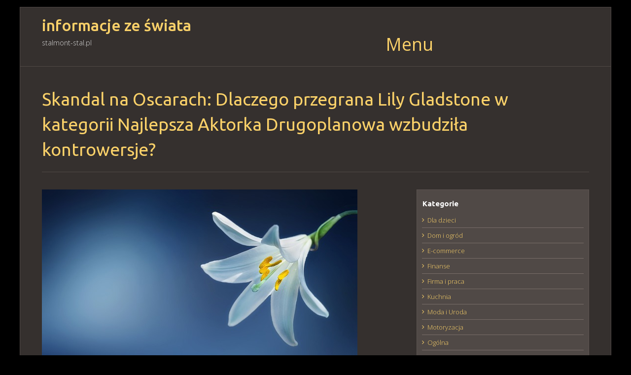

--- FILE ---
content_type: text/html; charset=UTF-8
request_url: https://stalmont-stal.pl/skandal-na-oscarach-dlaczego-przegrana-lily-gladstone-w-kategorii-najlepsza-aktorka-drugoplanowa-wzbudzila-kontrowersje/
body_size: 10296
content:
<!DOCTYPE html>
<html lang="pl-PL" prefix="og: https://ogp.me/ns#">
<head>
<meta charset="UTF-8">
<meta name="viewport" content="width=device-width, initial-scale=1">
<link rel="profile" href="http://gmpg.org/xfn/11">
<link rel="pingback" href="https://stalmont-stal.pl/xmlrpc.php">

<!-- Search Engine Optimization by Rank Math PRO - https://rankmath.com/ -->
<title>Skandal na Oscarach: Dlaczego przegrana Lily Gladstone w kategorii Najlepsza Aktorka Drugoplanowa wzbudziła kontrowersje? - informacje ze świata</title>
<meta name="description" content="Jednym z najbardziej dyskutowanych tematów po tegorocznej ceremonii wręczenia Oscarów była porażka Lily Gladstone w kategorii Najlepsza Aktorka Drugoplanowa."/>
<meta name="robots" content="index, follow, max-snippet:-1, max-video-preview:-1, max-image-preview:large"/>
<link rel="canonical" href="https://stalmont-stal.pl/skandal-na-oscarach-dlaczego-przegrana-lily-gladstone-w-kategorii-najlepsza-aktorka-drugoplanowa-wzbudzila-kontrowersje/" />
<meta property="og:locale" content="pl_PL" />
<meta property="og:type" content="article" />
<meta property="og:title" content="Skandal na Oscarach: Dlaczego przegrana Lily Gladstone w kategorii Najlepsza Aktorka Drugoplanowa wzbudziła kontrowersje? - informacje ze świata" />
<meta property="og:description" content="Jednym z najbardziej dyskutowanych tematów po tegorocznej ceremonii wręczenia Oscarów była porażka Lily Gladstone w kategorii Najlepsza Aktorka Drugoplanowa." />
<meta property="og:url" content="https://stalmont-stal.pl/skandal-na-oscarach-dlaczego-przegrana-lily-gladstone-w-kategorii-najlepsza-aktorka-drugoplanowa-wzbudzila-kontrowersje/" />
<meta property="og:site_name" content="informacje ze świata" />
<meta property="article:section" content="Dom i ogród" />
<meta property="og:image" content="https://stalmont-stal.pl/wp-content/uploads/2024/03/g9016e7d6e49c6aac8c803ed86adb2096cc375cd24224093876ef307af7d147fc3c23ef5442eea57400d8453656148adf_640.jpg" />
<meta property="og:image:secure_url" content="https://stalmont-stal.pl/wp-content/uploads/2024/03/g9016e7d6e49c6aac8c803ed86adb2096cc375cd24224093876ef307af7d147fc3c23ef5442eea57400d8453656148adf_640.jpg" />
<meta property="og:image:width" content="640" />
<meta property="og:image:height" content="404" />
<meta property="og:image:alt" content="Skandal na Oscarach: Dlaczego przegrana Lily Gladstone w kategorii Najlepsza Aktorka Drugoplanowa wzbudziła kontrowersje?" />
<meta property="og:image:type" content="image/jpeg" />
<meta property="article:published_time" content="2024-03-17T17:22:19+01:00" />
<meta name="twitter:card" content="summary_large_image" />
<meta name="twitter:title" content="Skandal na Oscarach: Dlaczego przegrana Lily Gladstone w kategorii Najlepsza Aktorka Drugoplanowa wzbudziła kontrowersje? - informacje ze świata" />
<meta name="twitter:description" content="Jednym z najbardziej dyskutowanych tematów po tegorocznej ceremonii wręczenia Oscarów była porażka Lily Gladstone w kategorii Najlepsza Aktorka Drugoplanowa." />
<meta name="twitter:image" content="https://stalmont-stal.pl/wp-content/uploads/2024/03/g9016e7d6e49c6aac8c803ed86adb2096cc375cd24224093876ef307af7d147fc3c23ef5442eea57400d8453656148adf_640.jpg" />
<meta name="twitter:label1" content="Napisane przez" />
<meta name="twitter:data1" content="Dawid Dawidowicz" />
<meta name="twitter:label2" content="Czas czytania" />
<meta name="twitter:data2" content="1 minuta" />
<script type="application/ld+json" class="rank-math-schema-pro">{"@context":"https://schema.org","@graph":[{"@type":["Person","Organization"],"@id":"https://stalmont-stal.pl/#person","name":"informacje ze \u015bwiata"},{"@type":"WebSite","@id":"https://stalmont-stal.pl/#website","url":"https://stalmont-stal.pl","name":"informacje ze \u015bwiata","publisher":{"@id":"https://stalmont-stal.pl/#person"},"inLanguage":"pl-PL"},{"@type":"ImageObject","@id":"https://stalmont-stal.pl/wp-content/uploads/2024/03/g9016e7d6e49c6aac8c803ed86adb2096cc375cd24224093876ef307af7d147fc3c23ef5442eea57400d8453656148adf_640.jpg","url":"https://stalmont-stal.pl/wp-content/uploads/2024/03/g9016e7d6e49c6aac8c803ed86adb2096cc375cd24224093876ef307af7d147fc3c23ef5442eea57400d8453656148adf_640.jpg","width":"640","height":"404","inLanguage":"pl-PL"},{"@type":"WebPage","@id":"https://stalmont-stal.pl/skandal-na-oscarach-dlaczego-przegrana-lily-gladstone-w-kategorii-najlepsza-aktorka-drugoplanowa-wzbudzila-kontrowersje/#webpage","url":"https://stalmont-stal.pl/skandal-na-oscarach-dlaczego-przegrana-lily-gladstone-w-kategorii-najlepsza-aktorka-drugoplanowa-wzbudzila-kontrowersje/","name":"Skandal na Oscarach: Dlaczego przegrana Lily Gladstone w kategorii Najlepsza Aktorka Drugoplanowa wzbudzi\u0142a kontrowersje? - informacje ze \u015bwiata","datePublished":"2024-03-17T17:22:19+01:00","dateModified":"2024-03-17T17:22:19+01:00","isPartOf":{"@id":"https://stalmont-stal.pl/#website"},"primaryImageOfPage":{"@id":"https://stalmont-stal.pl/wp-content/uploads/2024/03/g9016e7d6e49c6aac8c803ed86adb2096cc375cd24224093876ef307af7d147fc3c23ef5442eea57400d8453656148adf_640.jpg"},"inLanguage":"pl-PL"},{"@type":"Person","@id":"https://stalmont-stal.pl/author/euro/","name":"Dawid Dawidowicz","url":"https://stalmont-stal.pl/author/euro/","image":{"@type":"ImageObject","@id":"https://secure.gravatar.com/avatar/35a79f6b23838ef7e7100f8ff9a27d81?s=96&amp;d=mm&amp;r=g","url":"https://secure.gravatar.com/avatar/35a79f6b23838ef7e7100f8ff9a27d81?s=96&amp;d=mm&amp;r=g","caption":"Dawid Dawidowicz","inLanguage":"pl-PL"}},{"@type":"BlogPosting","headline":"Skandal na Oscarach: Dlaczego przegrana Lily Gladstone w kategorii Najlepsza Aktorka Drugoplanowa wzbudzi\u0142a","datePublished":"2024-03-17T17:22:19+01:00","dateModified":"2024-03-17T17:22:19+01:00","articleSection":"Dom i ogr\u00f3d","author":{"@id":"https://stalmont-stal.pl/author/euro/","name":"Dawid Dawidowicz"},"publisher":{"@id":"https://stalmont-stal.pl/#person"},"description":"Jednym z najbardziej dyskutowanych temat\u00f3w po tegorocznej ceremonii wr\u0119czenia Oscar\u00f3w by\u0142a pora\u017cka Lily Gladstone w kategorii Najlepsza Aktorka Drugoplanowa.","name":"Skandal na Oscarach: Dlaczego przegrana Lily Gladstone w kategorii Najlepsza Aktorka Drugoplanowa wzbudzi\u0142a","@id":"https://stalmont-stal.pl/skandal-na-oscarach-dlaczego-przegrana-lily-gladstone-w-kategorii-najlepsza-aktorka-drugoplanowa-wzbudzila-kontrowersje/#richSnippet","isPartOf":{"@id":"https://stalmont-stal.pl/skandal-na-oscarach-dlaczego-przegrana-lily-gladstone-w-kategorii-najlepsza-aktorka-drugoplanowa-wzbudzila-kontrowersje/#webpage"},"image":{"@id":"https://stalmont-stal.pl/wp-content/uploads/2024/03/g9016e7d6e49c6aac8c803ed86adb2096cc375cd24224093876ef307af7d147fc3c23ef5442eea57400d8453656148adf_640.jpg"},"inLanguage":"pl-PL","mainEntityOfPage":{"@id":"https://stalmont-stal.pl/skandal-na-oscarach-dlaczego-przegrana-lily-gladstone-w-kategorii-najlepsza-aktorka-drugoplanowa-wzbudzila-kontrowersje/#webpage"}}]}</script>
<!-- /Wtyczka Rank Math WordPress SEO -->

<link rel='dns-prefetch' href='//fonts.googleapis.com' />
<link rel="alternate" type="application/rss+xml" title="informacje ze świata &raquo; Kanał z wpisami" href="https://stalmont-stal.pl/feed/" />
<link rel="alternate" type="application/rss+xml" title="informacje ze świata &raquo; Kanał z komentarzami" href="https://stalmont-stal.pl/comments/feed/" />
<script type="text/javascript">
/* <![CDATA[ */
window._wpemojiSettings = {"baseUrl":"https:\/\/s.w.org\/images\/core\/emoji\/14.0.0\/72x72\/","ext":".png","svgUrl":"https:\/\/s.w.org\/images\/core\/emoji\/14.0.0\/svg\/","svgExt":".svg","source":{"concatemoji":"https:\/\/stalmont-stal.pl\/wp-includes\/js\/wp-emoji-release.min.js?ver=6.4.7"}};
/*! This file is auto-generated */
!function(i,n){var o,s,e;function c(e){try{var t={supportTests:e,timestamp:(new Date).valueOf()};sessionStorage.setItem(o,JSON.stringify(t))}catch(e){}}function p(e,t,n){e.clearRect(0,0,e.canvas.width,e.canvas.height),e.fillText(t,0,0);var t=new Uint32Array(e.getImageData(0,0,e.canvas.width,e.canvas.height).data),r=(e.clearRect(0,0,e.canvas.width,e.canvas.height),e.fillText(n,0,0),new Uint32Array(e.getImageData(0,0,e.canvas.width,e.canvas.height).data));return t.every(function(e,t){return e===r[t]})}function u(e,t,n){switch(t){case"flag":return n(e,"\ud83c\udff3\ufe0f\u200d\u26a7\ufe0f","\ud83c\udff3\ufe0f\u200b\u26a7\ufe0f")?!1:!n(e,"\ud83c\uddfa\ud83c\uddf3","\ud83c\uddfa\u200b\ud83c\uddf3")&&!n(e,"\ud83c\udff4\udb40\udc67\udb40\udc62\udb40\udc65\udb40\udc6e\udb40\udc67\udb40\udc7f","\ud83c\udff4\u200b\udb40\udc67\u200b\udb40\udc62\u200b\udb40\udc65\u200b\udb40\udc6e\u200b\udb40\udc67\u200b\udb40\udc7f");case"emoji":return!n(e,"\ud83e\udef1\ud83c\udffb\u200d\ud83e\udef2\ud83c\udfff","\ud83e\udef1\ud83c\udffb\u200b\ud83e\udef2\ud83c\udfff")}return!1}function f(e,t,n){var r="undefined"!=typeof WorkerGlobalScope&&self instanceof WorkerGlobalScope?new OffscreenCanvas(300,150):i.createElement("canvas"),a=r.getContext("2d",{willReadFrequently:!0}),o=(a.textBaseline="top",a.font="600 32px Arial",{});return e.forEach(function(e){o[e]=t(a,e,n)}),o}function t(e){var t=i.createElement("script");t.src=e,t.defer=!0,i.head.appendChild(t)}"undefined"!=typeof Promise&&(o="wpEmojiSettingsSupports",s=["flag","emoji"],n.supports={everything:!0,everythingExceptFlag:!0},e=new Promise(function(e){i.addEventListener("DOMContentLoaded",e,{once:!0})}),new Promise(function(t){var n=function(){try{var e=JSON.parse(sessionStorage.getItem(o));if("object"==typeof e&&"number"==typeof e.timestamp&&(new Date).valueOf()<e.timestamp+604800&&"object"==typeof e.supportTests)return e.supportTests}catch(e){}return null}();if(!n){if("undefined"!=typeof Worker&&"undefined"!=typeof OffscreenCanvas&&"undefined"!=typeof URL&&URL.createObjectURL&&"undefined"!=typeof Blob)try{var e="postMessage("+f.toString()+"("+[JSON.stringify(s),u.toString(),p.toString()].join(",")+"));",r=new Blob([e],{type:"text/javascript"}),a=new Worker(URL.createObjectURL(r),{name:"wpTestEmojiSupports"});return void(a.onmessage=function(e){c(n=e.data),a.terminate(),t(n)})}catch(e){}c(n=f(s,u,p))}t(n)}).then(function(e){for(var t in e)n.supports[t]=e[t],n.supports.everything=n.supports.everything&&n.supports[t],"flag"!==t&&(n.supports.everythingExceptFlag=n.supports.everythingExceptFlag&&n.supports[t]);n.supports.everythingExceptFlag=n.supports.everythingExceptFlag&&!n.supports.flag,n.DOMReady=!1,n.readyCallback=function(){n.DOMReady=!0}}).then(function(){return e}).then(function(){var e;n.supports.everything||(n.readyCallback(),(e=n.source||{}).concatemoji?t(e.concatemoji):e.wpemoji&&e.twemoji&&(t(e.twemoji),t(e.wpemoji)))}))}((window,document),window._wpemojiSettings);
/* ]]> */
</script>
<style id='wp-emoji-styles-inline-css' type='text/css'>

	img.wp-smiley, img.emoji {
		display: inline !important;
		border: none !important;
		box-shadow: none !important;
		height: 1em !important;
		width: 1em !important;
		margin: 0 0.07em !important;
		vertical-align: -0.1em !important;
		background: none !important;
		padding: 0 !important;
	}
</style>
<link rel='stylesheet' id='wp-block-library-css' href='https://stalmont-stal.pl/wp-includes/css/dist/block-library/style.min.css?ver=6.4.7' type='text/css' media='all' />
<style id='classic-theme-styles-inline-css' type='text/css'>
/*! This file is auto-generated */
.wp-block-button__link{color:#fff;background-color:#32373c;border-radius:9999px;box-shadow:none;text-decoration:none;padding:calc(.667em + 2px) calc(1.333em + 2px);font-size:1.125em}.wp-block-file__button{background:#32373c;color:#fff;text-decoration:none}
</style>
<style id='global-styles-inline-css' type='text/css'>
body{--wp--preset--color--black: #000000;--wp--preset--color--cyan-bluish-gray: #abb8c3;--wp--preset--color--white: #ffffff;--wp--preset--color--pale-pink: #f78da7;--wp--preset--color--vivid-red: #cf2e2e;--wp--preset--color--luminous-vivid-orange: #ff6900;--wp--preset--color--luminous-vivid-amber: #fcb900;--wp--preset--color--light-green-cyan: #7bdcb5;--wp--preset--color--vivid-green-cyan: #00d084;--wp--preset--color--pale-cyan-blue: #8ed1fc;--wp--preset--color--vivid-cyan-blue: #0693e3;--wp--preset--color--vivid-purple: #9b51e0;--wp--preset--gradient--vivid-cyan-blue-to-vivid-purple: linear-gradient(135deg,rgba(6,147,227,1) 0%,rgb(155,81,224) 100%);--wp--preset--gradient--light-green-cyan-to-vivid-green-cyan: linear-gradient(135deg,rgb(122,220,180) 0%,rgb(0,208,130) 100%);--wp--preset--gradient--luminous-vivid-amber-to-luminous-vivid-orange: linear-gradient(135deg,rgba(252,185,0,1) 0%,rgba(255,105,0,1) 100%);--wp--preset--gradient--luminous-vivid-orange-to-vivid-red: linear-gradient(135deg,rgba(255,105,0,1) 0%,rgb(207,46,46) 100%);--wp--preset--gradient--very-light-gray-to-cyan-bluish-gray: linear-gradient(135deg,rgb(238,238,238) 0%,rgb(169,184,195) 100%);--wp--preset--gradient--cool-to-warm-spectrum: linear-gradient(135deg,rgb(74,234,220) 0%,rgb(151,120,209) 20%,rgb(207,42,186) 40%,rgb(238,44,130) 60%,rgb(251,105,98) 80%,rgb(254,248,76) 100%);--wp--preset--gradient--blush-light-purple: linear-gradient(135deg,rgb(255,206,236) 0%,rgb(152,150,240) 100%);--wp--preset--gradient--blush-bordeaux: linear-gradient(135deg,rgb(254,205,165) 0%,rgb(254,45,45) 50%,rgb(107,0,62) 100%);--wp--preset--gradient--luminous-dusk: linear-gradient(135deg,rgb(255,203,112) 0%,rgb(199,81,192) 50%,rgb(65,88,208) 100%);--wp--preset--gradient--pale-ocean: linear-gradient(135deg,rgb(255,245,203) 0%,rgb(182,227,212) 50%,rgb(51,167,181) 100%);--wp--preset--gradient--electric-grass: linear-gradient(135deg,rgb(202,248,128) 0%,rgb(113,206,126) 100%);--wp--preset--gradient--midnight: linear-gradient(135deg,rgb(2,3,129) 0%,rgb(40,116,252) 100%);--wp--preset--font-size--small: 13px;--wp--preset--font-size--medium: 20px;--wp--preset--font-size--large: 36px;--wp--preset--font-size--x-large: 42px;--wp--preset--spacing--20: 0.44rem;--wp--preset--spacing--30: 0.67rem;--wp--preset--spacing--40: 1rem;--wp--preset--spacing--50: 1.5rem;--wp--preset--spacing--60: 2.25rem;--wp--preset--spacing--70: 3.38rem;--wp--preset--spacing--80: 5.06rem;--wp--preset--shadow--natural: 6px 6px 9px rgba(0, 0, 0, 0.2);--wp--preset--shadow--deep: 12px 12px 50px rgba(0, 0, 0, 0.4);--wp--preset--shadow--sharp: 6px 6px 0px rgba(0, 0, 0, 0.2);--wp--preset--shadow--outlined: 6px 6px 0px -3px rgba(255, 255, 255, 1), 6px 6px rgba(0, 0, 0, 1);--wp--preset--shadow--crisp: 6px 6px 0px rgba(0, 0, 0, 1);}:where(.is-layout-flex){gap: 0.5em;}:where(.is-layout-grid){gap: 0.5em;}body .is-layout-flow > .alignleft{float: left;margin-inline-start: 0;margin-inline-end: 2em;}body .is-layout-flow > .alignright{float: right;margin-inline-start: 2em;margin-inline-end: 0;}body .is-layout-flow > .aligncenter{margin-left: auto !important;margin-right: auto !important;}body .is-layout-constrained > .alignleft{float: left;margin-inline-start: 0;margin-inline-end: 2em;}body .is-layout-constrained > .alignright{float: right;margin-inline-start: 2em;margin-inline-end: 0;}body .is-layout-constrained > .aligncenter{margin-left: auto !important;margin-right: auto !important;}body .is-layout-constrained > :where(:not(.alignleft):not(.alignright):not(.alignfull)){max-width: var(--wp--style--global--content-size);margin-left: auto !important;margin-right: auto !important;}body .is-layout-constrained > .alignwide{max-width: var(--wp--style--global--wide-size);}body .is-layout-flex{display: flex;}body .is-layout-flex{flex-wrap: wrap;align-items: center;}body .is-layout-flex > *{margin: 0;}body .is-layout-grid{display: grid;}body .is-layout-grid > *{margin: 0;}:where(.wp-block-columns.is-layout-flex){gap: 2em;}:where(.wp-block-columns.is-layout-grid){gap: 2em;}:where(.wp-block-post-template.is-layout-flex){gap: 1.25em;}:where(.wp-block-post-template.is-layout-grid){gap: 1.25em;}.has-black-color{color: var(--wp--preset--color--black) !important;}.has-cyan-bluish-gray-color{color: var(--wp--preset--color--cyan-bluish-gray) !important;}.has-white-color{color: var(--wp--preset--color--white) !important;}.has-pale-pink-color{color: var(--wp--preset--color--pale-pink) !important;}.has-vivid-red-color{color: var(--wp--preset--color--vivid-red) !important;}.has-luminous-vivid-orange-color{color: var(--wp--preset--color--luminous-vivid-orange) !important;}.has-luminous-vivid-amber-color{color: var(--wp--preset--color--luminous-vivid-amber) !important;}.has-light-green-cyan-color{color: var(--wp--preset--color--light-green-cyan) !important;}.has-vivid-green-cyan-color{color: var(--wp--preset--color--vivid-green-cyan) !important;}.has-pale-cyan-blue-color{color: var(--wp--preset--color--pale-cyan-blue) !important;}.has-vivid-cyan-blue-color{color: var(--wp--preset--color--vivid-cyan-blue) !important;}.has-vivid-purple-color{color: var(--wp--preset--color--vivid-purple) !important;}.has-black-background-color{background-color: var(--wp--preset--color--black) !important;}.has-cyan-bluish-gray-background-color{background-color: var(--wp--preset--color--cyan-bluish-gray) !important;}.has-white-background-color{background-color: var(--wp--preset--color--white) !important;}.has-pale-pink-background-color{background-color: var(--wp--preset--color--pale-pink) !important;}.has-vivid-red-background-color{background-color: var(--wp--preset--color--vivid-red) !important;}.has-luminous-vivid-orange-background-color{background-color: var(--wp--preset--color--luminous-vivid-orange) !important;}.has-luminous-vivid-amber-background-color{background-color: var(--wp--preset--color--luminous-vivid-amber) !important;}.has-light-green-cyan-background-color{background-color: var(--wp--preset--color--light-green-cyan) !important;}.has-vivid-green-cyan-background-color{background-color: var(--wp--preset--color--vivid-green-cyan) !important;}.has-pale-cyan-blue-background-color{background-color: var(--wp--preset--color--pale-cyan-blue) !important;}.has-vivid-cyan-blue-background-color{background-color: var(--wp--preset--color--vivid-cyan-blue) !important;}.has-vivid-purple-background-color{background-color: var(--wp--preset--color--vivid-purple) !important;}.has-black-border-color{border-color: var(--wp--preset--color--black) !important;}.has-cyan-bluish-gray-border-color{border-color: var(--wp--preset--color--cyan-bluish-gray) !important;}.has-white-border-color{border-color: var(--wp--preset--color--white) !important;}.has-pale-pink-border-color{border-color: var(--wp--preset--color--pale-pink) !important;}.has-vivid-red-border-color{border-color: var(--wp--preset--color--vivid-red) !important;}.has-luminous-vivid-orange-border-color{border-color: var(--wp--preset--color--luminous-vivid-orange) !important;}.has-luminous-vivid-amber-border-color{border-color: var(--wp--preset--color--luminous-vivid-amber) !important;}.has-light-green-cyan-border-color{border-color: var(--wp--preset--color--light-green-cyan) !important;}.has-vivid-green-cyan-border-color{border-color: var(--wp--preset--color--vivid-green-cyan) !important;}.has-pale-cyan-blue-border-color{border-color: var(--wp--preset--color--pale-cyan-blue) !important;}.has-vivid-cyan-blue-border-color{border-color: var(--wp--preset--color--vivid-cyan-blue) !important;}.has-vivid-purple-border-color{border-color: var(--wp--preset--color--vivid-purple) !important;}.has-vivid-cyan-blue-to-vivid-purple-gradient-background{background: var(--wp--preset--gradient--vivid-cyan-blue-to-vivid-purple) !important;}.has-light-green-cyan-to-vivid-green-cyan-gradient-background{background: var(--wp--preset--gradient--light-green-cyan-to-vivid-green-cyan) !important;}.has-luminous-vivid-amber-to-luminous-vivid-orange-gradient-background{background: var(--wp--preset--gradient--luminous-vivid-amber-to-luminous-vivid-orange) !important;}.has-luminous-vivid-orange-to-vivid-red-gradient-background{background: var(--wp--preset--gradient--luminous-vivid-orange-to-vivid-red) !important;}.has-very-light-gray-to-cyan-bluish-gray-gradient-background{background: var(--wp--preset--gradient--very-light-gray-to-cyan-bluish-gray) !important;}.has-cool-to-warm-spectrum-gradient-background{background: var(--wp--preset--gradient--cool-to-warm-spectrum) !important;}.has-blush-light-purple-gradient-background{background: var(--wp--preset--gradient--blush-light-purple) !important;}.has-blush-bordeaux-gradient-background{background: var(--wp--preset--gradient--blush-bordeaux) !important;}.has-luminous-dusk-gradient-background{background: var(--wp--preset--gradient--luminous-dusk) !important;}.has-pale-ocean-gradient-background{background: var(--wp--preset--gradient--pale-ocean) !important;}.has-electric-grass-gradient-background{background: var(--wp--preset--gradient--electric-grass) !important;}.has-midnight-gradient-background{background: var(--wp--preset--gradient--midnight) !important;}.has-small-font-size{font-size: var(--wp--preset--font-size--small) !important;}.has-medium-font-size{font-size: var(--wp--preset--font-size--medium) !important;}.has-large-font-size{font-size: var(--wp--preset--font-size--large) !important;}.has-x-large-font-size{font-size: var(--wp--preset--font-size--x-large) !important;}
.wp-block-navigation a:where(:not(.wp-element-button)){color: inherit;}
:where(.wp-block-post-template.is-layout-flex){gap: 1.25em;}:where(.wp-block-post-template.is-layout-grid){gap: 1.25em;}
:where(.wp-block-columns.is-layout-flex){gap: 2em;}:where(.wp-block-columns.is-layout-grid){gap: 2em;}
.wp-block-pullquote{font-size: 1.5em;line-height: 1.6;}
</style>
<link rel='stylesheet' id='paraxe-style-css' href='https://stalmont-stal.pl/wp-content/themes/paraxe/style.css?ver=6.4.7' type='text/css' media='all' />
<link rel='stylesheet' id='paraxe-fonts-css' href='//fonts.googleapis.com/css?family=Ubuntu%3A400%2C500%2C700%7COpen+Sans%3A300%2C700%2C400&#038;ver=6.4.7' type='text/css' media='all' />
<link rel='stylesheet' id='font-awesome-css' href='https://stalmont-stal.pl/wp-content/themes/paraxe/assets/frameworks/font-awesome/css/font-awesome.min.css?ver=6.4.7' type='text/css' media='all' />
<link rel='stylesheet' id='bootstrap-style-css' href='https://stalmont-stal.pl/wp-content/themes/paraxe/assets/frameworks/bootstrap/css/bootstrap.min.css?ver=6.4.7' type='text/css' media='all' />
<link rel='stylesheet' id='paraxe-theme-structure-css' href='https://stalmont-stal.pl/wp-content/themes/paraxe/assets/css/main.css?ver=6.4.7' type='text/css' media='all' />
<link rel='stylesheet' id='paraxe-theme-style-css' href='https://stalmont-stal.pl/wp-content/themes/paraxe/assets/css/theme.css?ver=6.4.7' type='text/css' media='all' />
<script type="text/javascript" src="https://stalmont-stal.pl/wp-includes/js/jquery/jquery.min.js?ver=3.7.1" id="jquery-core-js"></script>
<script type="text/javascript" src="https://stalmont-stal.pl/wp-includes/js/jquery/jquery-migrate.min.js?ver=3.4.1" id="jquery-migrate-js"></script>
<script type="text/javascript" src="https://stalmont-stal.pl/wp-content/themes/paraxe/assets/frameworks/bootstrap/js/bootstrap.min.js?ver=6.4.7" id="bootstrap-js-js"></script>
<script type="text/javascript" src="https://stalmont-stal.pl/wp-content/themes/paraxe/assets/js/stellar.js?ver=6.4.7" id="stellar-js-js"></script>
<script type="text/javascript" src="https://stalmont-stal.pl/wp-includes/js/hoverIntent.min.js?ver=1.10.2" id="hoverIntent-js"></script>
<script type="text/javascript" src="https://stalmont-stal.pl/wp-content/themes/paraxe/assets/js/custom.js?ver=6.4.7" id="custom-js-js"></script>
<link rel="https://api.w.org/" href="https://stalmont-stal.pl/wp-json/" /><link rel="alternate" type="application/json" href="https://stalmont-stal.pl/wp-json/wp/v2/posts/624" /><link rel="EditURI" type="application/rsd+xml" title="RSD" href="https://stalmont-stal.pl/xmlrpc.php?rsd" />
<meta name="generator" content="WordPress 6.4.7" />
<link rel='shortlink' href='https://stalmont-stal.pl/?p=624' />
<link rel="alternate" type="application/json+oembed" href="https://stalmont-stal.pl/wp-json/oembed/1.0/embed?url=https%3A%2F%2Fstalmont-stal.pl%2Fskandal-na-oscarach-dlaczego-przegrana-lily-gladstone-w-kategorii-najlepsza-aktorka-drugoplanowa-wzbudzila-kontrowersje%2F" />
<link rel="alternate" type="text/xml+oembed" href="https://stalmont-stal.pl/wp-json/oembed/1.0/embed?url=https%3A%2F%2Fstalmont-stal.pl%2Fskandal-na-oscarach-dlaczego-przegrana-lily-gladstone-w-kategorii-najlepsza-aktorka-drugoplanowa-wzbudzila-kontrowersje%2F&#038;format=xml" />
<script></script><style>.parallax-item { min-height: 400px; }</style><script type="text/javascript" id="google_gtagjs" src="https://www.googletagmanager.com/gtag/js?id=G-VK340Z9PEB" async="async"></script>
<script type="text/javascript" id="google_gtagjs-inline">
/* <![CDATA[ */
window.dataLayer = window.dataLayer || [];function gtag(){dataLayer.push(arguments);}gtag('js', new Date());gtag('config', 'G-VK340Z9PEB', {} );
/* ]]> */
</script>
</head>
<body class="post-template-default single single-post postid-624 single-format-standard group-blog">

<div id="top-bar">
	<div class="container">
			<div class="col-md-6 top-navigation">
							</div>
			
		
			<div id="social-icons" class="col-md-6">
							</div>
					
	</div><!--.container-->
</div><!--#top-bar-->
<div id="page" class="hfeed site">
<header id="masthead" class="site-header" role="banner">
	<div class="container">
		<div class="site-branding col-lg-4 col-md-12">
								<div id="text-title-desc">
					<h1 class="site-title title-font"><a href="https://stalmont-stal.pl/" rel="home">informacje ze świata</a></h1>
					<h2 class="site-description">stalmont-stal.pl</h2>
				</div>	
		</div>
	
	
	<div id="top-nav" class="col-lg-8 col-md-12">
		<nav id="site-navigation" class="main-navigation" role="navigation">
			<h1 class="menu-toggle">Menu</h1>
			<a class="skip-link screen-reader-text" href="#content">Skip to content</a>
				
			<div class="menu"><ul>
<li ><a href="https://stalmont-stal.pl/">Strona główna</a></li></ul></div>
		</nav><!-- #site-navigation -->	
	</div
	</div><!--.container-->
		
</header><!-- #masthead -->


				
	<div id="content" class="site-content container">
	<div class="header-title col-md-12">
		<span>Skandal na Oscarach: Dlaczego przegrana Lily Gladstone w kategorii Najlepsza Aktorka Drugoplanowa wzbudziła kontrowersje?</span>
	</div>
	<div id="primary-mono" class="content-area col-md-8">
		<main id="main" class="site-main" role="main">

		
			
<article id="post-624" class="post-624 post type-post status-publish format-standard has-post-thumbnail hentry category-dom-i-ogrod">

	<img width="640" height="404" src="https://stalmont-stal.pl/wp-content/uploads/2024/03/g9016e7d6e49c6aac8c803ed86adb2096cc375cd24224093876ef307af7d147fc3c23ef5442eea57400d8453656148adf_640.jpg" class="attachment-post-thumbnail size-post-thumbnail wp-post-image" alt="" decoding="async" fetchpriority="high" srcset="https://stalmont-stal.pl/wp-content/uploads/2024/03/g9016e7d6e49c6aac8c803ed86adb2096cc375cd24224093876ef307af7d147fc3c23ef5442eea57400d8453656148adf_640.jpg 640w, https://stalmont-stal.pl/wp-content/uploads/2024/03/g9016e7d6e49c6aac8c803ed86adb2096cc375cd24224093876ef307af7d147fc3c23ef5442eea57400d8453656148adf_640-300x189.jpg 300w" sizes="(max-width: 640px) 100vw, 640px" />	<header class="entry-header">
		<div class="entry-meta">
			<span class="posted-on"><i class="fa fa-calendar"></i> <a href="https://stalmont-stal.pl/skandal-na-oscarach-dlaczego-przegrana-lily-gladstone-w-kategorii-najlepsza-aktorka-drugoplanowa-wzbudzila-kontrowersje/" rel="bookmark"><time class="entry-date published" datetime="2024-03-17T17:22:19+01:00">17 marca 2024</time></a></span><span class="byline"> <i class="fa fa-user"></i> <span class="author vcard"><a class="url fn n" href="https://stalmont-stal.pl/author/euro/">Dawid Dawidowicz</a></span></span>		</div><!-- .entry-meta -->
	</header><!-- .entry-header -->

	<div class="entry-content">
		<section>
<h2>Skandal na Oscarach: Dlaczego przegrana Lily Gladstone w kategorii Najlepsza Aktorka Drugoplanowa wzbudziła kontrowersje?</h2>
<p>Jednym z najbardziej dyskutowanych tematów po tegorocznej ceremonii wręczenia Oscarów była porażka Lily Gladstone w kategorii Najlepsza Aktorka Drugoplanowa. Przez wielu uważana za silną kandydatkę do zwycięstwa za rolę w filmie &#8222;Zabójcy kwiatów księżyca&#8221;, Lily Gladstone nie zdobyła upragnionej statuetki, co wywołało falę rozczarowania i kontrowersji.</p>
<h2>Siła performance&#8217;u</h2>
<p>Lily Gladstone, aktorka o rdzennym amerykańskim pochodzeniu, zachwyciła publiczność swoją wyjątkową grą aktorską w filmie &#8222;Zabójcy kwiatów księżyca&#8221;. Jej interpretacja roli była niezwykle poruszająca i autentyczna, co przyniosło jej uznanie zarówno krytyków, jak i fanów kina.</p>
<h2>Rozczarowanie krytyków i fanów</h2>
<p>Porażka Lily Gladstone na Oscarach spotkała się z ostrą reakcją ze strony zarówno krytyków filmowych, jak i publiczności. Wielu ekspertów uważa, że decyzja Akademii była rażącym przeoczeniem oraz odzwierciedla szersze problemy związane z uznaniem różnorodnych talentów w branży filmowej.</p>
<h2>Kontrowersje na tle historii Oscarów</h2>
<p>Oscarowe gale nie są obce kontrowersjom związanym z brakiem reprezentacji mniejszości etnicznych wśród laureatów. Brak nominacji dla aktorów o różnorodnym pochodzeniu czy nagradzanie jedynie białych twórców to tylko kilka przykładów problemu nierówności na scenie Hollywood.</p>
<h2>Wezwanie do większej inkluzji</h2>
<p>Decyzja dotycząca zwycięstwa w kategorii Najlepsza Aktorka Drugoplanowa stała się pretekstem do ponownej dyskusji na temat potrzeby większej inkluzywności i uznania dla różnorodności talentów w świecie filmowym. Coraz głośniej domagano się zmiany podejścia Akademii do nagradzania różnorodnych twórców.</p>
<h2>Potrzeba zmian</h2>
<p>Kontrowersje związane z przegraną Lily Gladstone podczas tegorocznej ceremonii Oscarowej otworzyły dialog na temat konieczności reformy systemu nagród filmowych. Wsparcie dla różnorodnych talentów staje się coraz bardziej palącym tematem we współczesnym kinie.</p>
</section>
			</div><!-- .entry-content -->

	<footer class="entry-footer footer-meta">
		<i class="fa fa-folder-open"></i> <a href="https://stalmont-stal.pl/kategoria/dom-i-ogrod/" rel="category tag">Dom i ogród</a> <i class="fa fa-link"></i> <a href="https://stalmont-stal.pl/skandal-na-oscarach-dlaczego-przegrana-lily-gladstone-w-kategorii-najlepsza-aktorka-drugoplanowa-wzbudzila-kontrowersje/" rel="bookmark">Permalink</a>
			</footer><!-- .entry-footer -->
</article><!-- #post-## -->

			
			
		
		</main><!-- #main -->
	</div><!-- #primary -->

	<div id="secondary" class="widget-area col-md-4" role="complementary">
		<aside id="categories-3" class="widget widget_categories"><h1 class="widget-title">Kategorie</h1>
			<ul>
					<li class="cat-item cat-item-5"><a href="https://stalmont-stal.pl/kategoria/dla-dzieci/">Dla dzieci</a>
</li>
	<li class="cat-item cat-item-2"><a href="https://stalmont-stal.pl/kategoria/dom-i-ogrod/">Dom i ogród</a>
</li>
	<li class="cat-item cat-item-6"><a href="https://stalmont-stal.pl/kategoria/e-commerce/">E-commerce</a>
</li>
	<li class="cat-item cat-item-17"><a href="https://stalmont-stal.pl/kategoria/finanse/">Finanse</a>
</li>
	<li class="cat-item cat-item-4"><a href="https://stalmont-stal.pl/kategoria/firma-i-praca/">Firma i praca</a>
</li>
	<li class="cat-item cat-item-252"><a href="https://stalmont-stal.pl/kategoria/kuchnia/">Kuchnia</a>
</li>
	<li class="cat-item cat-item-174"><a href="https://stalmont-stal.pl/kategoria/moda-i-uroda/">Moda i Uroda</a>
</li>
	<li class="cat-item cat-item-97"><a href="https://stalmont-stal.pl/kategoria/motoryzacja/">Motoryzacja</a>
</li>
	<li class="cat-item cat-item-1"><a href="https://stalmont-stal.pl/kategoria/ogolna/">Ogólna</a>
</li>
	<li class="cat-item cat-item-3"><a href="https://stalmont-stal.pl/kategoria/reklama/">Reklama</a>
</li>
	<li class="cat-item cat-item-22"><a href="https://stalmont-stal.pl/kategoria/spoleczenstwo/">Społeczeństwo</a>
</li>
	<li class="cat-item cat-item-105"><a href="https://stalmont-stal.pl/kategoria/technologie/">Technologie</a>
</li>
	<li class="cat-item cat-item-21"><a href="https://stalmont-stal.pl/kategoria/turystyka/">Turystyka</a>
</li>
	<li class="cat-item cat-item-29"><a href="https://stalmont-stal.pl/kategoria/zdrowie/">Zdrowie</a>
</li>
	<li class="cat-item cat-item-173"><a href="https://stalmont-stal.pl/kategoria/zdrowie-i-uroda/">Zdrowie i Uroda</a>
</li>
			</ul>

			</aside>	</div><!-- #secondary -->

	</div><!-- #content -->
</div><!-- #page -->

 	 <div id="footer-sidebar" class="widget-area">
	 	<div class="container">
		 						<div class="footer-column col-md-3 col-sm-6"> 
						<aside id="categories-2" class="widget widget_categories"><h1 class="widget-title">Kategorie</h1>
			<ul>
					<li class="cat-item cat-item-5"><a href="https://stalmont-stal.pl/kategoria/dla-dzieci/">Dla dzieci</a>
</li>
	<li class="cat-item cat-item-2"><a href="https://stalmont-stal.pl/kategoria/dom-i-ogrod/">Dom i ogród</a>
</li>
	<li class="cat-item cat-item-6"><a href="https://stalmont-stal.pl/kategoria/e-commerce/">E-commerce</a>
</li>
	<li class="cat-item cat-item-17"><a href="https://stalmont-stal.pl/kategoria/finanse/">Finanse</a>
</li>
	<li class="cat-item cat-item-4"><a href="https://stalmont-stal.pl/kategoria/firma-i-praca/">Firma i praca</a>
</li>
	<li class="cat-item cat-item-252"><a href="https://stalmont-stal.pl/kategoria/kuchnia/">Kuchnia</a>
</li>
	<li class="cat-item cat-item-174"><a href="https://stalmont-stal.pl/kategoria/moda-i-uroda/">Moda i Uroda</a>
</li>
	<li class="cat-item cat-item-97"><a href="https://stalmont-stal.pl/kategoria/motoryzacja/">Motoryzacja</a>
</li>
	<li class="cat-item cat-item-1"><a href="https://stalmont-stal.pl/kategoria/ogolna/">Ogólna</a>
</li>
	<li class="cat-item cat-item-3"><a href="https://stalmont-stal.pl/kategoria/reklama/">Reklama</a>
</li>
	<li class="cat-item cat-item-22"><a href="https://stalmont-stal.pl/kategoria/spoleczenstwo/">Społeczeństwo</a>
</li>
	<li class="cat-item cat-item-105"><a href="https://stalmont-stal.pl/kategoria/technologie/">Technologie</a>
</li>
	<li class="cat-item cat-item-21"><a href="https://stalmont-stal.pl/kategoria/turystyka/">Turystyka</a>
</li>
	<li class="cat-item cat-item-29"><a href="https://stalmont-stal.pl/kategoria/zdrowie/">Zdrowie</a>
</li>
	<li class="cat-item cat-item-173"><a href="https://stalmont-stal.pl/kategoria/zdrowie-i-uroda/">Zdrowie i Uroda</a>
</li>
			</ul>

			</aside> 
					</div> 
									<div class="footer-column col-md-3 col-sm-6"> 
						
		<aside id="recent-posts-2" class="widget widget_recent_entries">
		<h1 class="widget-title">Ostatnie wpisy</h1>
		<ul>
											<li>
					<a href="https://stalmont-stal.pl/tytul-artykulu-tworzenie-stron-internetowych-w-krakowie-klucz-do-sukcesu-twojego-biznesu-opis-artykul-bedzie-omawial-dlaczego-tworzenie-stron-internetowych-w-krakowie-jest-kluczem-do-sukcesu-dla/">Tytuł artykułu: Tworzenie stron internetowych w Krakowie &#8211; Klucz do sukcesu Twojego biznesu Opis: Artykuł będzie omawiał, dlaczego tworzenie stron internetowych w Krakowie jest kluczem do sukcesu dla lokalnych przedsiębiorstw. Będzie zawierał info&#8230;</a>
									</li>
											<li>
					<a href="https://stalmont-stal.pl/tytul-artykulu-sushi-w-krakowie-odkryj-smak-tradycji-dalekiego-wschodu/">Tytuł artykułu: Sushi w Krakowie: Odkryj Smak Tradycji Dalekiego Wschodu</a>
									</li>
											<li>
					<a href="https://stalmont-stal.pl/zegarek-tag-heuer-symbol-luksusu-i-precyzji/">Zegarek Tag Heuer: Symbol Luksusu i Precyzji</a>
									</li>
											<li>
					<a href="https://stalmont-stal.pl/e-commerce-w-dobie-covid-19-jak-dostosowac-oferte-do-zmieniajacych-sie-potrzeb-klientow/">E-commerce w dobie COVID-19: Jak dostosować ofertę do zmieniających się potrzeb klientów?</a>
									</li>
											<li>
					<a href="https://stalmont-stal.pl/nowoczesne-podejscia-do-negocjacji-jak-male-firmy-moga-wykorzystac-techniki-negocjacyjne-by-uzyskac-lepsze-warunki-wspolpracy/">Nowoczesne podejścia do negocjacji: Jak małe firmy mogą wykorzystać techniki negocjacyjne, by uzyskać lepsze warunki współpracy?</a>
									</li>
					</ul>

		</aside> 
					</div> 
									<div class="footer-column col-md-3 col-sm-6"> <aside id="tag_cloud-2" class="widget widget_tag_cloud"><h1 class="widget-title">Tagi</h1><div class="tagcloud"><a href="https://stalmont-stal.pl/tag/agencja-reklamowa/" class="tag-cloud-link tag-link-161 tag-link-position-1" style="font-size: 8pt;" aria-label="agencja reklamowa (2 elementy)">agencja reklamowa</a>
<a href="https://stalmont-stal.pl/tag/aranzacja/" class="tag-cloud-link tag-link-155 tag-link-position-2" style="font-size: 8pt;" aria-label="aranżacja (2 elementy)">aranżacja</a>
<a href="https://stalmont-stal.pl/tag/cukierki-z-nadrukiem/" class="tag-cloud-link tag-link-207 tag-link-position-3" style="font-size: 12.597014925373pt;" aria-label="cukierki z nadrukiem (4 elementy)">cukierki z nadrukiem</a>
<a href="https://stalmont-stal.pl/tag/czekoladki-z-logo/" class="tag-cloud-link tag-link-267 tag-link-position-4" style="font-size: 8pt;" aria-label="czekoladki z logo (2 elementy)">czekoladki z logo</a>
<a href="https://stalmont-stal.pl/tag/dee-jay/" class="tag-cloud-link tag-link-115 tag-link-position-5" style="font-size: 10.507462686567pt;" aria-label="dee jay (3 elementy)">dee jay</a>
<a href="https://stalmont-stal.pl/tag/dj/" class="tag-cloud-link tag-link-114 tag-link-position-6" style="font-size: 10.507462686567pt;" aria-label="dj (3 elementy)">dj</a>
<a href="https://stalmont-stal.pl/tag/dom/" class="tag-cloud-link tag-link-125 tag-link-position-7" style="font-size: 8pt;" aria-label="dom (2 elementy)">dom</a>
<a href="https://stalmont-stal.pl/tag/escape-room/" class="tag-cloud-link tag-link-238 tag-link-position-8" style="font-size: 8pt;" aria-label="escape room (2 elementy)">escape room</a>
<a href="https://stalmont-stal.pl/tag/fotograf/" class="tag-cloud-link tag-link-91 tag-link-position-9" style="font-size: 8pt;" aria-label="fotograf (2 elementy)">fotograf</a>
<a href="https://stalmont-stal.pl/tag/fotografia-slubna/" class="tag-cloud-link tag-link-120 tag-link-position-10" style="font-size: 10.507462686567pt;" aria-label="fotografia ślubna (3 elementy)">fotografia ślubna</a>
<a href="https://stalmont-stal.pl/tag/fotograf-slubny/" class="tag-cloud-link tag-link-75 tag-link-position-11" style="font-size: 10.507462686567pt;" aria-label="fotograf ślubny (3 elementy)">fotograf ślubny</a>
<a href="https://stalmont-stal.pl/tag/gadzet-reklamowy/" class="tag-cloud-link tag-link-295 tag-link-position-12" style="font-size: 8pt;" aria-label="gadżet reklamowy (2 elementy)">gadżet reklamowy</a>
<a href="https://stalmont-stal.pl/tag/krakow/" class="tag-cloud-link tag-link-11 tag-link-position-13" style="font-size: 22pt;" aria-label="Kraków (13 elementów)">Kraków</a>
<a href="https://stalmont-stal.pl/tag/krowki-z-logo/" class="tag-cloud-link tag-link-279 tag-link-position-14" style="font-size: 8pt;" aria-label="krówki z logo (2 elementy)">krówki z logo</a>
<a href="https://stalmont-stal.pl/tag/ksiegowosc/" class="tag-cloud-link tag-link-78 tag-link-position-15" style="font-size: 8pt;" aria-label="księgowość (2 elementy)">księgowość</a>
<a href="https://stalmont-stal.pl/tag/lampa-led/" class="tag-cloud-link tag-link-148 tag-link-position-16" style="font-size: 8pt;" aria-label="lampa led (2 elementy)">lampa led</a>
<a href="https://stalmont-stal.pl/tag/marketing/" class="tag-cloud-link tag-link-209 tag-link-position-17" style="font-size: 10.507462686567pt;" aria-label="marketing (3 elementy)">marketing</a>
<a href="https://stalmont-stal.pl/tag/materialy-ognioodporne/" class="tag-cloud-link tag-link-159 tag-link-position-18" style="font-size: 8pt;" aria-label="materiały ognioodporne (2 elementy)">materiały ognioodporne</a>
<a href="https://stalmont-stal.pl/tag/materialy-ogniotrwale/" class="tag-cloud-link tag-link-160 tag-link-position-19" style="font-size: 8pt;" aria-label="materiały ogniotrwałe (2 elementy)">materiały ogniotrwałe</a>
<a href="https://stalmont-stal.pl/tag/mieszkanie/" class="tag-cloud-link tag-link-46 tag-link-position-20" style="font-size: 8pt;" aria-label="mieszkanie (2 elementy)">mieszkanie</a>
<a href="https://stalmont-stal.pl/tag/muzyka/" class="tag-cloud-link tag-link-117 tag-link-position-21" style="font-size: 8pt;" aria-label="muzyka (2 elementy)">muzyka</a>
<a href="https://stalmont-stal.pl/tag/napoje-reklamowe/" class="tag-cloud-link tag-link-263 tag-link-position-22" style="font-size: 8pt;" aria-label="napoje reklamowe (2 elementy)">napoje reklamowe</a>
<a href="https://stalmont-stal.pl/tag/oswietlenie-led/" class="tag-cloud-link tag-link-147 tag-link-position-23" style="font-size: 12.597014925373pt;" aria-label="oświetlenie led (4 elementy)">oświetlenie led</a>
<a href="https://stalmont-stal.pl/tag/pozycjonowanie/" class="tag-cloud-link tag-link-272 tag-link-position-24" style="font-size: 8pt;" aria-label="pozycjonowanie (2 elementy)">pozycjonowanie</a>
<a href="https://stalmont-stal.pl/tag/praca/" class="tag-cloud-link tag-link-135 tag-link-position-25" style="font-size: 8pt;" aria-label="praca (2 elementy)">praca</a>
<a href="https://stalmont-stal.pl/tag/profile-led/" class="tag-cloud-link tag-link-146 tag-link-position-26" style="font-size: 8pt;" aria-label="profile LED (2 elementy)">profile LED</a>
<a href="https://stalmont-stal.pl/tag/projektowanie/" class="tag-cloud-link tag-link-44 tag-link-position-27" style="font-size: 8pt;" aria-label="projektowanie (2 elementy)">projektowanie</a>
<a href="https://stalmont-stal.pl/tag/przypinki/" class="tag-cloud-link tag-link-224 tag-link-position-28" style="font-size: 10.507462686567pt;" aria-label="przypinki (3 elementy)">przypinki</a>
<a href="https://stalmont-stal.pl/tag/przypinki-reklamowe/" class="tag-cloud-link tag-link-228 tag-link-position-29" style="font-size: 10.507462686567pt;" aria-label="przypinki reklamowe (3 elementy)">przypinki reklamowe</a>
<a href="https://stalmont-stal.pl/tag/reklama/" class="tag-cloud-link tag-link-163 tag-link-position-30" style="font-size: 10.507462686567pt;" aria-label="reklama (3 elementy)">reklama</a>
<a href="https://stalmont-stal.pl/tag/remont/" class="tag-cloud-link tag-link-126 tag-link-position-31" style="font-size: 8pt;" aria-label="remont (2 elementy)">remont</a>
<a href="https://stalmont-stal.pl/tag/restauracje/" class="tag-cloud-link tag-link-278 tag-link-position-32" style="font-size: 8pt;" aria-label="restauracje (2 elementy)">restauracje</a>
<a href="https://stalmont-stal.pl/tag/rolety/" class="tag-cloud-link tag-link-53 tag-link-position-33" style="font-size: 8pt;" aria-label="rolety (2 elementy)">rolety</a>
<a href="https://stalmont-stal.pl/tag/rozrywka/" class="tag-cloud-link tag-link-47 tag-link-position-34" style="font-size: 10.507462686567pt;" aria-label="rozrywka (3 elementy)">rozrywka</a>
<a href="https://stalmont-stal.pl/tag/rosliny/" class="tag-cloud-link tag-link-86 tag-link-position-35" style="font-size: 8pt;" aria-label="rośliny (2 elementy)">rośliny</a>
<a href="https://stalmont-stal.pl/tag/sesje-zdjeciowe/" class="tag-cloud-link tag-link-92 tag-link-position-36" style="font-size: 8pt;" aria-label="sesje zdjęciowe (2 elementy)">sesje zdjęciowe</a>
<a href="https://stalmont-stal.pl/tag/spirulina/" class="tag-cloud-link tag-link-144 tag-link-position-37" style="font-size: 8pt;" aria-label="spirulina (2 elementy)">spirulina</a>
<a href="https://stalmont-stal.pl/tag/stomatologia/" class="tag-cloud-link tag-link-42 tag-link-position-38" style="font-size: 10.507462686567pt;" aria-label="stomatologia (3 elementy)">stomatologia</a>
<a href="https://stalmont-stal.pl/tag/suplementy-diety/" class="tag-cloud-link tag-link-140 tag-link-position-39" style="font-size: 8pt;" aria-label="suplementy diety (2 elementy)">suplementy diety</a>
<a href="https://stalmont-stal.pl/tag/uroda/" class="tag-cloud-link tag-link-138 tag-link-position-40" style="font-size: 8pt;" aria-label="uroda (2 elementy)">uroda</a>
<a href="https://stalmont-stal.pl/tag/zabawa/" class="tag-cloud-link tag-link-48 tag-link-position-41" style="font-size: 10.507462686567pt;" aria-label="zabawa (3 elementy)">zabawa</a>
<a href="https://stalmont-stal.pl/tag/zdjecia/" class="tag-cloud-link tag-link-76 tag-link-position-42" style="font-size: 10.507462686567pt;" aria-label="zdjęcia (3 elementy)">zdjęcia</a>
<a href="https://stalmont-stal.pl/tag/zdjecia-slubne/" class="tag-cloud-link tag-link-122 tag-link-position-43" style="font-size: 8pt;" aria-label="zdjęcia ślubne (2 elementy)">zdjęcia ślubne</a>
<a href="https://stalmont-stal.pl/tag/zdrowie/" class="tag-cloud-link tag-link-137 tag-link-position-44" style="font-size: 8pt;" aria-label="zdrowie (2 elementy)">zdrowie</a>
<a href="https://stalmont-stal.pl/tag/slub/" class="tag-cloud-link tag-link-73 tag-link-position-45" style="font-size: 10.507462686567pt;" aria-label="ślub (3 elementy)">ślub</a></div>
</aside> 
					</div>
									<div class="footer-column col-md-3 col-sm-6"> <aside id="archives-2" class="widget widget_archive"><h1 class="widget-title">Archiwa</h1>
			<ul>
					<li><a href='https://stalmont-stal.pl/2025/04/'>kwiecień 2025</a></li>
	<li><a href='https://stalmont-stal.pl/2024/12/'>grudzień 2024</a></li>
	<li><a href='https://stalmont-stal.pl/2024/11/'>listopad 2024</a></li>
	<li><a href='https://stalmont-stal.pl/2024/09/'>wrzesień 2024</a></li>
	<li><a href='https://stalmont-stal.pl/2024/04/'>kwiecień 2024</a></li>
	<li><a href='https://stalmont-stal.pl/2024/03/'>marzec 2024</a></li>
	<li><a href='https://stalmont-stal.pl/2023/08/'>sierpień 2023</a></li>
	<li><a href='https://stalmont-stal.pl/2023/07/'>lipiec 2023</a></li>
	<li><a href='https://stalmont-stal.pl/2023/04/'>kwiecień 2023</a></li>
	<li><a href='https://stalmont-stal.pl/2022/03/'>marzec 2022</a></li>
	<li><a href='https://stalmont-stal.pl/2022/01/'>styczeń 2022</a></li>
	<li><a href='https://stalmont-stal.pl/2021/11/'>listopad 2021</a></li>
	<li><a href='https://stalmont-stal.pl/2021/10/'>październik 2021</a></li>
	<li><a href='https://stalmont-stal.pl/2021/09/'>wrzesień 2021</a></li>
	<li><a href='https://stalmont-stal.pl/2021/06/'>czerwiec 2021</a></li>
	<li><a href='https://stalmont-stal.pl/2021/05/'>maj 2021</a></li>
	<li><a href='https://stalmont-stal.pl/2021/04/'>kwiecień 2021</a></li>
	<li><a href='https://stalmont-stal.pl/2020/11/'>listopad 2020</a></li>
	<li><a href='https://stalmont-stal.pl/2020/07/'>lipiec 2020</a></li>
	<li><a href='https://stalmont-stal.pl/2020/04/'>kwiecień 2020</a></li>
	<li><a href='https://stalmont-stal.pl/2020/02/'>luty 2020</a></li>
	<li><a href='https://stalmont-stal.pl/2019/11/'>listopad 2019</a></li>
	<li><a href='https://stalmont-stal.pl/2019/10/'>październik 2019</a></li>
	<li><a href='https://stalmont-stal.pl/2019/06/'>czerwiec 2019</a></li>
	<li><a href='https://stalmont-stal.pl/2019/05/'>maj 2019</a></li>
	<li><a href='https://stalmont-stal.pl/2019/04/'>kwiecień 2019</a></li>
	<li><a href='https://stalmont-stal.pl/2019/03/'>marzec 2019</a></li>
	<li><a href='https://stalmont-stal.pl/2019/02/'>luty 2019</a></li>
	<li><a href='https://stalmont-stal.pl/2019/01/'>styczeń 2019</a></li>
	<li><a href='https://stalmont-stal.pl/2018/12/'>grudzień 2018</a></li>
	<li><a href='https://stalmont-stal.pl/2018/11/'>listopad 2018</a></li>
	<li><a href='https://stalmont-stal.pl/2018/09/'>wrzesień 2018</a></li>
	<li><a href='https://stalmont-stal.pl/2018/08/'>sierpień 2018</a></li>
	<li><a href='https://stalmont-stal.pl/2018/07/'>lipiec 2018</a></li>
	<li><a href='https://stalmont-stal.pl/2018/06/'>czerwiec 2018</a></li>
	<li><a href='https://stalmont-stal.pl/2018/05/'>maj 2018</a></li>
	<li><a href='https://stalmont-stal.pl/2018/04/'>kwiecień 2018</a></li>
	<li><a href='https://stalmont-stal.pl/2018/02/'>luty 2018</a></li>
	<li><a href='https://stalmont-stal.pl/2018/01/'>styczeń 2018</a></li>
	<li><a href='https://stalmont-stal.pl/2017/12/'>grudzień 2017</a></li>
	<li><a href='https://stalmont-stal.pl/2017/10/'>październik 2017</a></li>
	<li><a href='https://stalmont-stal.pl/2017/09/'>wrzesień 2017</a></li>
	<li><a href='https://stalmont-stal.pl/2017/08/'>sierpień 2017</a></li>
	<li><a href='https://stalmont-stal.pl/2017/07/'>lipiec 2017</a></li>
	<li><a href='https://stalmont-stal.pl/2017/06/'>czerwiec 2017</a></li>
	<li><a href='https://stalmont-stal.pl/2017/04/'>kwiecień 2017</a></li>
	<li><a href='https://stalmont-stal.pl/2017/03/'>marzec 2017</a></li>
	<li><a href='https://stalmont-stal.pl/2017/02/'>luty 2017</a></li>
	<li><a href='https://stalmont-stal.pl/2017/01/'>styczeń 2017</a></li>
	<li><a href='https://stalmont-stal.pl/2016/12/'>grudzień 2016</a></li>
	<li><a href='https://stalmont-stal.pl/2016/11/'>listopad 2016</a></li>
	<li><a href='https://stalmont-stal.pl/2016/10/'>październik 2016</a></li>
	<li><a href='https://stalmont-stal.pl/2016/09/'>wrzesień 2016</a></li>
	<li><a href='https://stalmont-stal.pl/2016/08/'>sierpień 2016</a></li>
	<li><a href='https://stalmont-stal.pl/2016/07/'>lipiec 2016</a></li>
	<li><a href='https://stalmont-stal.pl/2016/06/'>czerwiec 2016</a></li>
	<li><a href='https://stalmont-stal.pl/2016/05/'>maj 2016</a></li>
	<li><a href='https://stalmont-stal.pl/2016/04/'>kwiecień 2016</a></li>
	<li><a href='https://stalmont-stal.pl/2016/03/'>marzec 2016</a></li>
	<li><a href='https://stalmont-stal.pl/2016/02/'>luty 2016</a></li>
	<li><a href='https://stalmont-stal.pl/2016/01/'>styczeń 2016</a></li>
	<li><a href='https://stalmont-stal.pl/2015/12/'>grudzień 2015</a></li>
	<li><a href='https://stalmont-stal.pl/2015/11/'>listopad 2015</a></li>
	<li><a href='https://stalmont-stal.pl/2015/10/'>październik 2015</a></li>
	<li><a href='https://stalmont-stal.pl/2015/09/'>wrzesień 2015</a></li>
	<li><a href='https://stalmont-stal.pl/2015/08/'>sierpień 2015</a></li>
	<li><a href='https://stalmont-stal.pl/2015/07/'>lipiec 2015</a></li>
	<li><a href='https://stalmont-stal.pl/2015/06/'>czerwiec 2015</a></li>
	<li><a href='https://stalmont-stal.pl/2015/05/'>maj 2015</a></li>
	<li><a href='https://stalmont-stal.pl/2015/02/'>luty 2015</a></li>
			</ul>

			</aside> 
					</div>
								
	 	</div>
	 </div>	<!--#footer-sidebar-->	

<footer id="colophon" class="site-footer" role="contentinfo">
	<div class="container">
		<div class="site-info col-md-4">
			Autor motywu: Rohit Tripathi.		</div><!-- .site-info -->
		<div class="footer-menu col-md-8">
			<div class="menu"><ul>
<li ><a href="https://stalmont-stal.pl/">Strona główna</a></li></ul></div>
		</div>	
	</div><!--.container-->	
</footer><!-- #colophon -->

<script type="text/javascript" src="https://stalmont-stal.pl/wp-content/themes/paraxe/assets/js/navigation.js?ver=20120206" id="paraxe-navigation-js"></script>
<script type="text/javascript" src="https://stalmont-stal.pl/wp-content/themes/paraxe/assets/js/skip-link-focus-fix.js?ver=20130115" id="paraxe-skip-link-focus-fix-js"></script>

</body>
</html>